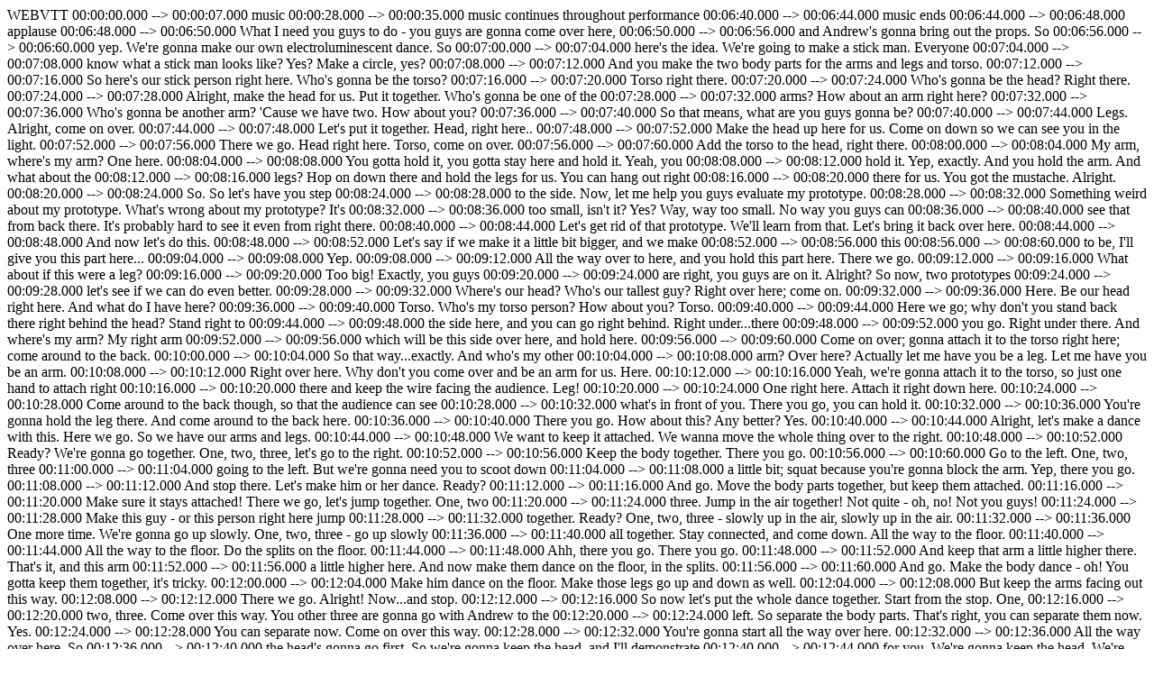

--- FILE ---
content_type: text/html;charset=UTF-8
request_url: http://www2.wou.edu/nora/woutv.video.vtt?pvideoid=1008
body_size: 21028
content:
WEBVTT

00:00:00.000 --> 00:00:07.000
 music

00:00:28.000 --> 00:00:35.000
music continues throughout performance

00:06:40.000 --> 00:06:44.000
music ends

00:06:44.000 --> 00:06:48.000
applause

00:06:48.000 --> 00:06:50.000
What I need you guys to do - you guys are gonna come over here, 

00:06:50.000 --> 00:06:56.000
and Andrew's gonna bring out the props. So

00:06:56.000 --> 00:06:60.000
yep. We're gonna make our own electroluminescent dance. So

00:07:00.000 --> 00:07:04.000
here's the idea. We're going to make a stick man. Everyone

00:07:04.000 --> 00:07:08.000
know what a stick man looks like? Yes? Make a circle, yes?

00:07:08.000 --> 00:07:12.000
And you make the two body parts for the arms and legs and torso.

00:07:12.000 --> 00:07:16.000
So here's our stick person right here. Who's gonna be the torso?

00:07:16.000 --> 00:07:20.000
Torso right there.

00:07:20.000 --> 00:07:24.000
Who's gonna be the head? Right there.

00:07:24.000 --> 00:07:28.000
Alright, make the head for us. Put it together. Who's gonna be one of the

00:07:28.000 --> 00:07:32.000
arms? How about an arm right here?

00:07:32.000 --> 00:07:36.000
Who's gonna be another arm? 'Cause we have two. How about you?

00:07:36.000 --> 00:07:40.000
So that means, what are you guys gonna be?

00:07:40.000 --> 00:07:44.000
Legs. Alright, come on over.

00:07:44.000 --> 00:07:48.000
Let's put it together. Head, right here..

00:07:48.000 --> 00:07:52.000
Make the head up here for us. Come on down so we can see you in the light.

00:07:52.000 --> 00:07:56.000
There we go. Head right here. Torso, come on over.

00:07:56.000 --> 00:07:60.000
Add the torso to the head, right there.

00:08:00.000 --> 00:08:04.000
My arm, where's my arm? One here.

00:08:04.000 --> 00:08:08.000
You gotta hold it, you gotta stay here and hold it. Yeah, you

00:08:08.000 --> 00:08:12.000
hold it. Yep, exactly. And you hold the arm. And what about the

00:08:12.000 --> 00:08:16.000
legs? Hop on down there and hold the legs for us. You can hang out right

00:08:16.000 --> 00:08:20.000
there for us. You got the mustache. Alright.

00:08:20.000 --> 00:08:24.000
So. So let's have you step 

00:08:24.000 --> 00:08:28.000
to the side. Now, let me help you guys evaluate my prototype.

00:08:28.000 --> 00:08:32.000
Something weird about my prototype. What's wrong about my prototype? It's

00:08:32.000 --> 00:08:36.000
too small, isn't it? Yes? Way, way too small. No way you guys can 

00:08:36.000 --> 00:08:40.000
see that from back there. It's probably hard to see it even from right there.

00:08:40.000 --> 00:08:44.000
Let's get rid of that prototype. We'll learn from that. Let's bring it back over here.

00:08:44.000 --> 00:08:48.000
And now let's do this.

00:08:48.000 --> 00:08:52.000
Let's say if we make it a little bit bigger, and we make

00:08:52.000 --> 00:08:56.000
this

00:08:56.000 --> 00:08:60.000
to be, I'll give you this part here...

00:09:04.000 --> 00:09:08.000
Yep.

00:09:08.000 --> 00:09:12.000
All the way over to here, and you hold this part here. There we go.

00:09:12.000 --> 00:09:16.000
What about if this were a leg?

00:09:16.000 --> 00:09:20.000
Too big! Exactly, you guys

00:09:20.000 --> 00:09:24.000
are right, you guys are on it. Alright? So now, two prototypes

00:09:24.000 --> 00:09:28.000
let's see if we can do even better.

00:09:28.000 --> 00:09:32.000
Where's our head? Who's our tallest guy? Right over here; come on.

00:09:32.000 --> 00:09:36.000
Here. Be our head right here. And what do I have here?

00:09:36.000 --> 00:09:40.000
Torso. Who's my torso person? How about you? Torso.

00:09:40.000 --> 00:09:44.000
Here we go; why don't you stand back there right behind the head? Stand right to

00:09:44.000 --> 00:09:48.000
the side here, and you can go right behind. Right under...there

00:09:48.000 --> 00:09:52.000
you go. Right under there. And where's my arm? My right arm

00:09:52.000 --> 00:09:56.000
which will be this side over here, and hold here.

00:09:56.000 --> 00:09:60.000
Come on over; gonna attach it to the torso right here; come around to the back.

00:10:00.000 --> 00:10:04.000
So that way...exactly. And who's my other

00:10:04.000 --> 00:10:08.000
arm? Over here? Actually let me have you be a leg. Let me have you be an arm.

00:10:08.000 --> 00:10:12.000
Right over here. Why don't you come over and be an arm for us. Here.

00:10:12.000 --> 00:10:16.000
Yeah, we're gonna attach it to the torso, so just one hand to attach right

00:10:16.000 --> 00:10:20.000
there and keep the wire facing the audience. Leg!

00:10:20.000 --> 00:10:24.000
One right here. Attach it right down here.

00:10:24.000 --> 00:10:28.000
Come around to the back though, so that the audience can see

00:10:28.000 --> 00:10:32.000
what's in front of you. There you go, you can hold it.

00:10:32.000 --> 00:10:36.000
You're gonna hold the leg there. And come around to the back here.

00:10:36.000 --> 00:10:40.000
There you go. How about this? Any better? Yes.

00:10:40.000 --> 00:10:44.000
Alright, let's make a dance with this. Here we go. So we have our arms and legs.

00:10:44.000 --> 00:10:48.000
We want to keep it attached. We wanna move the whole thing over to the right.

00:10:48.000 --> 00:10:52.000
Ready? We're gonna go together. One, two, three, let's go to the right.

00:10:52.000 --> 00:10:56.000
Keep the body together. There you go.

00:10:56.000 --> 00:10:60.000
Go to the left. One, two, three

00:11:00.000 --> 00:11:04.000
going to the left. But we're gonna need you to scoot down 

00:11:04.000 --> 00:11:08.000
a little bit; squat because you're gonna block the arm. Yep, there you go.

00:11:08.000 --> 00:11:12.000
And stop there. Let's make him or her dance. Ready?

00:11:12.000 --> 00:11:16.000
And go. Move the body parts together, but keep them attached.

00:11:16.000 --> 00:11:20.000
Make sure it stays attached! There we go, let's jump together. One, two

00:11:20.000 --> 00:11:24.000
three. Jump in the air together! Not quite - oh, no! Not you guys!

00:11:24.000 --> 00:11:28.000
Make this guy - or this person right here jump

00:11:28.000 --> 00:11:32.000
together. Ready? One, two, three - slowly up in the air, slowly up in the air.

00:11:32.000 --> 00:11:36.000
One more time. We're gonna go up slowly. One, two, three - go up slowly 

00:11:36.000 --> 00:11:40.000
all together. Stay connected, and come down. All the way to the floor.

00:11:40.000 --> 00:11:44.000
All the way to the floor. Do the splits on the floor.

00:11:44.000 --> 00:11:48.000
Ahh, there you go. There you go.

00:11:48.000 --> 00:11:52.000
And keep that arm a little higher there. That's it, and this arm

00:11:52.000 --> 00:11:56.000
a little higher here. And now make them dance on the floor, in the splits.

00:11:56.000 --> 00:11:60.000
And go. Make the body dance - oh! You gotta keep them together, it's tricky.

00:12:00.000 --> 00:12:04.000
Make him dance on the floor. Make those legs go up and down as well.

00:12:04.000 --> 00:12:08.000
But keep the arms facing out this way.

00:12:08.000 --> 00:12:12.000
There we go. Alright! Now...and stop.

00:12:12.000 --> 00:12:16.000
So now let's put the whole dance together. Start from the stop. One,

00:12:16.000 --> 00:12:20.000
two, three. Come over this way. You other three are gonna go with Andrew to the

00:12:20.000 --> 00:12:24.000
left. So separate the body parts. That's right, you can separate them now. Yes.

00:12:24.000 --> 00:12:28.000
You can separate now. Come on over this way.

00:12:28.000 --> 00:12:32.000
You're gonna start all the way over here.

00:12:32.000 --> 00:12:36.000
All the way over here. So

00:12:36.000 --> 00:12:40.000
the head's gonna go first. So we're gonna keep the head, and I'll demonstrate

00:12:40.000 --> 00:12:44.000
for you. We're gonna keep the head. We're gonna make it dance all the way in

00:12:44.000 --> 00:12:48.000
head first, as it dances all the way in and stops right on the 

00:12:48.000 --> 00:12:52.000
center here. The torso is gonna come in at the same time. Ah

00:12:52.000 --> 00:12:56.000
but you have to keep the wire facing forward, because this is what the

00:12:56.000 --> 00:12:60.000
audience is gonna see. You're gonna make that dance; you're gonna stand right

00:13:00.000 --> 00:13:04.000
in front of the head, come right here. Stand right in front of the head, there. Then

00:13:04.000 --> 00:13:08.000
the arm's gonna come next. So let's practice that now. You go to your part

00:13:08.000 --> 00:13:12.000
here. And when you're moving the body part, make sure that you're using one

00:13:12.000 --> 00:13:16.000
hand here, on the bottom, and the other hand like this.

00:13:20.000 --> 00:13:24.000
the wire. Ready? Head and torso go!

00:13:24.000 --> 00:13:28.000
One, two, three. Very nice. And lock together.

00:13:28.000 --> 00:13:32.000
Click! Legs, go.

00:13:32.000 --> 00:13:36.000
One, legs go. Make those legs dance! And click together.

00:13:36.000 --> 00:13:40.000
Boom! Nice. Arms, go. Oh! Make sure it's facing out.

00:13:40.000 --> 00:13:44.000
This way, there you go. Perfect. And connect.

00:13:44.000 --> 00:13:48.000
Boom! Then we dance in place. Other way.

00:13:48.000 --> 00:13:52.000
Yep. And then we dance in place. Ready, and go. Dance in place.

00:13:52.000 --> 00:13:56.000
And then we're going to go up and come

00:13:56.000 --> 00:13:60.000
over this way to the right.

00:14:00.000 --> 00:14:04.000
And down. And then up, and go to the

00:14:04.000 --> 00:14:08.000
left. Go to the left, back to the center.

00:14:08.000 --> 00:14:12.000
And down. And dance. One

00:14:12.000 --> 00:14:16.000
Split! And when you hear the explosion

00:14:16.000 --> 00:14:20.000
in the music, you're gonna go back to your original starting place.

00:14:20.000 --> 00:14:24.000
Let's pretend like we hear the explosion now. One, two

00:14:24.000 --> 00:14:28.000
three. Pow! And then go back to your original place - oh! - but keep the

00:14:28.000 --> 00:14:32.000
arms and legs facing the audience. Keep the body parts. Let's turn it

00:14:32.000 --> 00:14:36.000
on, let's do the dance. Here we go. One!

00:14:36.000 --> 00:14:40.000
Two! And you

00:14:40.000 --> 00:14:44.000
got yours on already. There you go. Alright.

00:14:44.000 --> 00:14:48.000
Here we go. One, two, three. Are we ready? Here we go!

00:14:48.000 --> 00:14:52.000
Let's turn out the lights out first. 

00:14:52.000 --> 00:14:56.000
Let's try it with music. Ready? And sound go.

00:14:56.000 --> 00:14:60.000
music

00:15:00.000 --> 00:15:04.000
And legs, go! Boom! Legs go!

00:15:04.000 --> 00:15:08.000
music

00:15:08.000 --> 00:15:12.000
Arms!

00:15:12.000 --> 00:15:16.000
And dance in place. And dance in place.

00:15:16.000 --> 00:15:20.000
And let's go the right. Ready? To the right! 

00:15:20.000 --> 00:15:24.000
Go! Up! To the right!

00:15:24.000 --> 00:15:28.000
music

00:15:28.000 --> 00:15:32.000
Keep 'em dancing. Arms and legs go up and down. And let's go up and to the left.

00:15:32.000 --> 00:15:36.000
music

00:15:36.000 --> 00:15:40.000
Jump in the air!

00:15:40.000 --> 00:15:44.000
And down. Do the splits.

00:15:44.000 --> 00:15:48.000
Keep him dancing.

00:15:48.000 --> 00:15:52.000
Keep the legs moving. Get ready!

00:15:52.000 --> 00:15:56.000
music

00:15:56.000 --> 00:15:60.000
music

00:16:00.000 --> 00:16:04.000
music ends

00:16:04.000 --> 00:16:08.000
Explode, go to the side. Give them a big round of applause, everyone.

00:16:08.000 --> 00:16:12.000
Very nice. applause

00:16:12.000 --> 00:16:16.000
music

00:16:16.000 --> 00:16:20.000
music

00:16:20.000 --> 00:16:24.000
music

00:16:24.000 --> 00:16:28.000
music

00:16:28.000 --> 00:16:32.000
music

00:16:32.000 --> 00:16:36.000
music continues throughout performance

00:24:20.000 --> 00:24:24.000
music fades out, applause

00:24:24.000 --> 00:24:28.000
So all the things that were happening, the dancers were

00:24:28.000 --> 00:24:32.000
turning the suits on and off themselves. So they have a switch that they were

00:24:32.000 --> 00:24:36.000
turning, they click it on, click it off. Just the same way that when

00:24:36.000 --> 00:24:40.000
the students were up here they turned the lights on and off. In this next dance

00:24:40.000 --> 00:24:44.000
that we're gonna do for you, we used the computer to wirelessly communicate

00:24:44.000 --> 00:24:48.000
with the suits, so that they turn the wire, and they turn it off

00:24:48.000 --> 00:24:52.000
and it allows us to have actually two costumes overall.

00:24:52.000 --> 00:24:56.000
On one person. So depending on what lights turn on,

00:24:56.000 --> 00:24:60.000
you'll see either an owl, or you'll see a serpent.

00:25:00.000 --> 00:25:04.000
Okay? So two costumes on one. All the wires overlayed

00:25:04.000 --> 00:25:08.000
on top of each other. It's probably about three hundred feet of wire over

00:25:08.000 --> 00:25:12.000
maybe a thousand connections or so. And the computer does all the work for

00:25:12.000 --> 00:25:16.000
us; it turns it on and off. So that way we can have one arm floating, or just a

00:25:16.000 --> 00:25:20.000
head on and a head can be floating, and we can create all kinds of interesting

00:25:20.000 --> 00:25:24.000
illusions. But how does this all work? Well, this is called electroluminescent wire

00:25:24.000 --> 00:25:28.000
and you've seen many, many examples of it in the dances that you've just seen.

00:25:28.000 --> 00:25:32.000
It's copper wire, that is coated with a plastic coating that has different colors

00:25:32.000 --> 00:25:36.000
on it. And the copper wire is wrapped with two small corona

00:25:36.000 --> 00:25:40.000
wire, and it's coated in what's called Phosphorous. It's a substance that glows

00:25:40.000 --> 00:25:44.000
when you put an electrical current to it. But it works in a certain way.

00:25:44.000 --> 00:25:48.000
It'll use a battery as charge, but

00:25:48.000 --> 00:25:52.000
it has to translate that current, or change it, to an alternating

00:25:52.000 --> 00:25:56.000
current, because the battery is what's called 'direct current'. And the EL wire likes

00:25:56.000 --> 00:25:60.000
alternating current, and this little guy right here, the driver

00:26:00.000 --> 00:26:04.000
translates, or changes, the direct current to

00:26:04.000 --> 00:26:08.000
alternating current. But we also use the computer to control the EL

00:26:08.000 --> 00:26:12.000
wire. So look for the ways in which the costumes turn on and off

00:26:12.000 --> 00:26:16.000
and just know that the computer is telling the wire when to turn on

00:26:16.000 --> 00:26:20.000
and when to turn off. Okay? So we'll do this last dance

00:26:20.000 --> 00:26:24.000
that is called 'The Owl and the Serpent'.

00:26:28.000 --> 00:26:32.000
music

00:26:32.000 --> 00:26:36.000
music

00:26:36.000 --> 00:26:40.000
music continues throughout performance

00:30:32.000 --> 00:30:36.000
music ends

00:30:36.000 --> 00:30:40.000
So now you can see the costumes. If you look closely at the costumes

00:30:40.000 --> 00:30:44.000
you'll see a mix of wires. You can hardly tell what's what, because there's so

00:30:44.000 --> 00:30:48.000
much wire and so many different things on their costumes. But let me just tell you this:

00:30:48.000 --> 00:30:52.000
bunch of wire, a battery pack, and a little device that allows the computer to talk

00:30:52.000 --> 00:30:56.000
to the wire to tell it when to turn on and off. So that's how we created

00:30:56.000 --> 00:30:60.000
these costumes for you. So I'll let the dancers go, and then

00:31:00.000 --> 00:31:04.000
I'll see if you have any questions for me. Any questions for me?

00:31:04.000 --> 00:31:08.000
How long did it take to make the costumes? That's a great question. The first

00:31:08.000 --> 00:31:12.000
prototype probably took about, oh, maybe a hundred hours or so to make the first

00:31:12.000 --> 00:31:16.000
prototype. Actually more like two hundred. And

00:31:16.000 --> 00:31:20.000
then once I figured out what needed to happen, I was able to make those

00:31:20.000 --> 00:31:24.000
Cause it probably takes about a hundred and fifty hours per costume to make.

00:31:24.000 --> 00:31:28.000
Because here's the one thing I learned when making a prototype. What happens if you keep bending a wire over and over

00:31:28.000 --> 00:31:32.000
again, what does it do? It breaks. Exactly. So whenever I put wire along

00:31:32.000 --> 00:31:36.000
the joints right here, because the dancers are doing this a lot, you can guess what happened.

00:31:36.000 --> 00:31:40.000
It broke a lot. Exactly. So I had to figure out that, and again, that prototype

00:31:40.000 --> 00:31:44.000
helped me to do that. I had to figure that out using a prototype. Other questions.

00:31:44.000 --> 00:31:48.000
How do we make it so the wire doesn't heat up? EL wire is very cool to the touch.

00:31:48.000 --> 00:31:52.000
If you guys have LEDs at all, think about your phone, the lights in your phone,

00:31:52.000 --> 00:31:56.000
LED lights, they don't get hot like these lights right here.

00:31:56.000 --> 00:31:60.000
You're right. If we used lights like this, incandescent lights, they would burn up.

00:32:00.000 --> 00:32:04.000
If they had that many lights on them. How about right over here? Question here.

00:32:04.000 --> 00:32:08.000
How long did it take us to get it all right? Well it's always a process. That's a great

00:32:08.000 --> 00:32:12.000
question. Well, we're always looking at what happens

00:32:12.000 --> 00:32:16.000
and even today, I saw something I need to fix. I'm always looking at something

00:32:16.000 --> 00:32:20.000
and saying, 'oh, I could do better with that right there. I need to fix that problem

00:32:20.000 --> 00:32:24.000
right there. I could do better'. So it's always an ongoing process. Fixing it,

00:32:24.000 --> 00:32:28.000
always trying to make it better. Great question. How about you

00:32:28.000 --> 00:32:32.000
right here? How do we stick the wire to the costume? We used to sew it on at first

00:32:32.000 --> 00:32:36.000
but that took so much time. Then I got smarter, and I had a woman who actually

00:32:36.000 --> 00:32:40.000
made costumes, and she said 'why don't you use a net?' and we zip-tied the wire

00:32:40.000 --> 00:32:44.000
on. So we make a web costume out of netting, and then we

00:32:44.000 --> 00:32:48.000
just zip-tie the wire on and that made it much, much faster. Good question.

00:32:48.000 --> 00:32:52.000
We can take one more question. Way in the back. How do we get the idea

00:32:52.000 --> 00:32:56.000
for that? Another great question. If you think about normal theatrical productions,

00:32:56.000 --> 00:32:60.000
normally we have to have a hundred or so lights. And we thought whenever

00:33:00.000 --> 00:33:04.000
we tour we have to carry lights with us if the theater doesn't have lights, or if we

00:33:04.000 --> 00:33:08.000
go to a school, you probably wouldn't have the kind of lighting that we

00:33:08.000 --> 00:33:12.000
normally use. So we thought, wouldn't it be great if we could make it so that we

00:33:12.000 --> 00:33:16.000
didn't have to have lights when we travel? What if the costumes lit up and all 

00:33:16.000 --> 00:33:20.000
we had to do was turn out the lights? And so that was the idea that

00:33:20.000 --> 00:33:24.000
that we tried to say, how can we make it so that the dancers

00:33:24.000 --> 00:33:28.000
can have costumes that are self-illuminating? So we don't have to carry lights

00:33:28.000 --> 00:33:32.000
with us whenever we perform. And that's how we came up with the idea.

00:33:32.000 --> 00:33:36.000
That's a good question. So the idea, once again, is that this engineering design

00:33:36.000 --> 00:33:40.000
process that we use, that an engineer uses to create a phone, to create cars,

00:33:40.000 --> 00:33:44.000
to create all kinds of things, we use that same process as artists, to create

00:33:44.000 --> 00:33:48.000
the costumes, to create the different theatrical effects that you see us do.

00:33:48.000 --> 00:33:52.000
Okay? We imagine what we want to do, and then we create a prototype,

00:33:52.000 --> 00:33:56.000
try it out, test it out, like you ate those cookies,

00:33:56.000 --> 00:33:60.000
test it out, see if it works, and if it doesn't work, then we go back and

00:34:00.000 --> 00:34:04.000
we redesign it, and then we test it again, and we keep doing that process

00:34:04.000 --> 00:34:08.000
until we get it right. So this is the same process that you can use, whenever

00:34:08.000 --> 00:34:12.000
you create something that you'd like to make, no matter what it is. Thank you very much

00:34:12.000 --> 00:34:16.000
for coming out to Western Oregon University. We very much enjoyed performing

00:34:16.000 --> 00:34:20.000
for you. Have a great, great rest of your day. Thank you.

00:34:20.000 --> 00:34:23.000
applause

